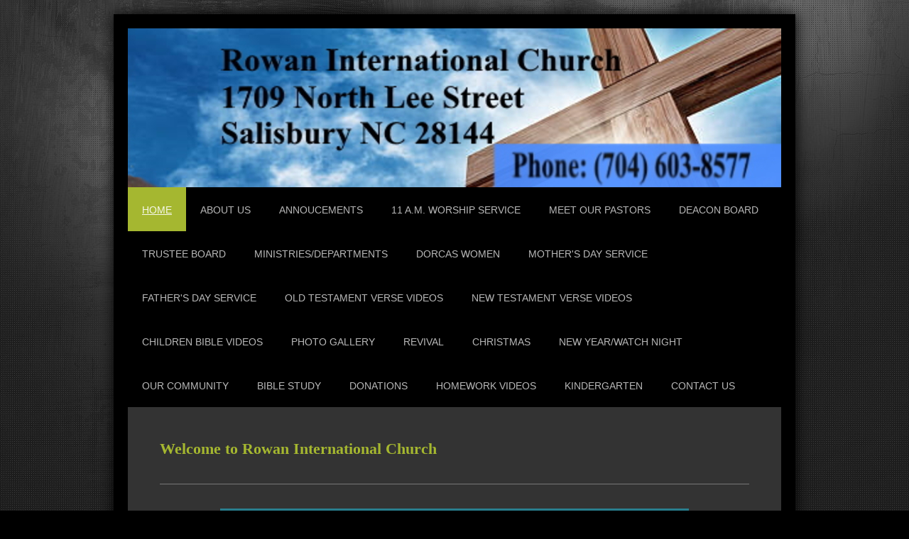

--- FILE ---
content_type: text/html; charset=UTF-8
request_url: https://www.rowaninchurch.org/
body_size: 7466
content:
<!DOCTYPE html>
<html lang="en"  ><head prefix="og: http://ogp.me/ns# fb: http://ogp.me/ns/fb# business: http://ogp.me/ns/business#">
    <meta http-equiv="Content-Type" content="text/html; charset=utf-8"/>
    <meta name="generator" content="IONOS MyWebsite"/>
        
    <link rel="dns-prefetch" href="//cdn.initial-website.com/"/>
    <link rel="dns-prefetch" href="//201.mod.mywebsite-editor.com"/>
    <link rel="dns-prefetch" href="https://201.sb.mywebsite-editor.com/"/>
    <link rel="shortcut icon" href="//cdn.initial-website.com/favicon.ico"/>
        <title>ROWAN INTERNATIONAL CHURCH - Home</title>
    <style type="text/css">@media screen and (max-device-width: 1024px) {.diyw a.switchViewWeb {display: inline !important;}}</style>
    
    <meta name="viewport" content="width=device-width, initial-scale=1, maximum-scale=1, minimal-ui"/>

<meta name="format-detection" content="telephone=no"/>
        <meta name="keywords" content="local, initiatives, organization, neighborhood, help"/>
            <meta name="description" content="ROWAN INTERNATIONAL CHURCH, Salisbury"/>
            <meta name="robots" content="index,follow"/>
        <link href="//cdn.initial-website.com/templates/2025/style.css?1758547156484" rel="stylesheet" type="text/css"/>
    <link href="https://www.rowaninchurch.org/s/style/theming.css?1745242251" rel="stylesheet" type="text/css"/>
    <link href="//cdn.initial-website.com/app/cdn/min/group/web.css?1758547156484" rel="stylesheet" type="text/css"/>
<link href="//cdn.initial-website.com/app/cdn/min/moduleserver/css/en_US/common,counter,shoppingbasket?1758547156484" rel="stylesheet" type="text/css"/>
    <link href="//cdn.initial-website.com/app/cdn/min/group/mobilenavigation.css?1758547156484" rel="stylesheet" type="text/css"/>
    <link href="https://201.sb.mywebsite-editor.com/app/logstate2-css.php?site=730252775&amp;t=1768448794" rel="stylesheet" type="text/css"/>

<script type="text/javascript">
    /* <![CDATA[ */
var stagingMode = '';
    /* ]]> */
</script>
<script src="https://201.sb.mywebsite-editor.com/app/logstate-js.php?site=730252775&amp;t=1768448794"></script>

    <link href="//cdn.initial-website.com/templates/2025/print.css?1758547156484" rel="stylesheet" media="print" type="text/css"/>
    <script type="text/javascript">
    /* <![CDATA[ */
    var systemurl = 'https://201.sb.mywebsite-editor.com/';
    var webPath = '/';
    var proxyName = '';
    var webServerName = 'www.rowaninchurch.org';
    var sslServerUrl = 'https://www.rowaninchurch.org';
    var nonSslServerUrl = 'http://www.rowaninchurch.org';
    var webserverProtocol = 'http://';
    var nghScriptsUrlPrefix = '//201.mod.mywebsite-editor.com';
    var sessionNamespace = 'DIY_SB';
    var jimdoData = {
        cdnUrl:  '//cdn.initial-website.com/',
        messages: {
            lightBox: {
    image : 'Image',
    of: 'of'
}

        },
        isTrial: 0,
        pageId: 499931    };
    var script_basisID = "730252775";

    diy = window.diy || {};
    diy.web = diy.web || {};

        diy.web.jsBaseUrl = "//cdn.initial-website.com/s/build/";

    diy.context = diy.context || {};
    diy.context.type = diy.context.type || 'web';
    /* ]]> */
</script>

<script type="text/javascript" src="//cdn.initial-website.com/app/cdn/min/group/web.js?1758547156484" crossorigin="anonymous"></script><script type="text/javascript" src="//cdn.initial-website.com/s/build/web.bundle.js?1758547156484" crossorigin="anonymous"></script><script type="text/javascript" src="//cdn.initial-website.com/app/cdn/min/group/mobilenavigation.js?1758547156484" crossorigin="anonymous"></script><script src="//cdn.initial-website.com/app/cdn/min/moduleserver/js/en_US/common,counter,shoppingbasket?1758547156484"></script>
<script type="text/javascript" src="https://cdn.initial-website.com/proxy/apps/static/resource/dependencies/"></script><script type="text/javascript">
                    if (typeof require !== 'undefined') {
                        require.config({
                            waitSeconds : 10,
                            baseUrl : 'https://cdn.initial-website.com/proxy/apps/static/js/'
                        });
                    }
                </script><script type="text/javascript" src="//cdn.initial-website.com/app/cdn/min/group/pfcsupport.js?1758547156484" crossorigin="anonymous"></script>    <meta property="og:type" content="business.business"/>
    <meta property="og:url" content="https://www.rowaninchurch.org/"/>
    <meta property="og:title" content="ROWAN INTERNATIONAL CHURCH - Home"/>
            <meta property="og:description" content="ROWAN INTERNATIONAL CHURCH, Salisbury"/>
                <meta property="og:image" content="https://www.rowaninchurch.org/s/img/emotionheader.jpg"/>
        <meta property="business:contact_data:country_name" content="United States"/>
    
    <meta property="business:contact_data:locality" content="Salisbury"/>
    <meta property="business:contact_data:region" content="North Carolina"/>
    <meta property="business:contact_data:email" content="lorpu74@yahoo.com"/>
    <meta property="business:contact_data:postal_code" content="28144"/>
    <meta property="business:contact_data:phone_number" content=" 704 633-6075"/>
    
    
</head>


<body class="body diyBgActive  startpage cc-pagemode-default diyfeNoSidebar diy-market-en_US" data-pageid="499931" id="page-499931">
    
    <div class="diyw">
        <!-- markup changed -->
<div class="diyweb">
	<div class="diyfeMobileNav">
		
<nav id="diyfeMobileNav" class="diyfeCA diyfeCA2" role="navigation">
    <a title="Expand/collapse navigation">Expand/collapse navigation</a>
    <ul class="mainNav1"><li class="current hasSubNavigation"><a data-page-id="499931" href="https://www.rowaninchurch.org/" class="current level_1"><span>Home</span></a></li><li class=" hasSubNavigation"><a data-page-id="499943" href="https://www.rowaninchurch.org/about-us/" class=" level_1"><span>About Us</span></a></li><li class=" hasSubNavigation"><a data-page-id="499949" href="https://www.rowaninchurch.org/annoucements/" class=" level_1"><span>Annoucements</span></a></li><li class=" hasSubNavigation"><a data-page-id="685149" href="https://www.rowaninchurch.org/11-a-m-worship-service/" class=" level_1"><span>11 a.m. Worship Service</span></a></li><li class=" hasSubNavigation"><a data-page-id="500073" href="https://www.rowaninchurch.org/meet-our-pastors/" class=" level_1"><span>Meet Our Pastors</span></a></li><li class=" hasSubNavigation"><a data-page-id="684812" href="https://www.rowaninchurch.org/deacon-board/" class=" level_1"><span>Deacon Board</span></a></li><li class=" hasSubNavigation"><a data-page-id="500088" href="https://www.rowaninchurch.org/trustee-board/" class=" level_1"><span>Trustee Board</span></a></li><li class=" hasSubNavigation"><a data-page-id="499944" href="https://www.rowaninchurch.org/ministries-departments/" class=" level_1"><span>Ministries/Departments</span></a><span class="diyfeDropDownSubOpener">&nbsp;</span><div class="diyfeDropDownSubList diyfeCA diyfeCA3"><ul class="mainNav2"><li class=" hasSubNavigation"><a data-page-id="803259" href="https://www.rowaninchurch.org/ministries-departments/church-council/" class=" level_2"><span>Church Council</span></a></li><li class=" hasSubNavigation"><a data-page-id="803985" href="https://www.rowaninchurch.org/ministries-departments/secretary/" class=" level_2"><span>Secretary</span></a></li><li class=" hasSubNavigation"><a data-page-id="803980" href="https://www.rowaninchurch.org/ministries-departments/prayer-ministry/" class=" level_2"><span>Prayer Ministry</span></a></li><li class=" hasSubNavigation"><a data-page-id="803981" href="https://www.rowaninchurch.org/ministries-departments/evangelism-ministry/" class=" level_2"><span>Evangelism Ministry</span></a></li><li class=" hasSubNavigation"><a data-page-id="500077" href="https://www.rowaninchurch.org/ministries-departments/outreach-ministry/" class=" level_2"><span>Outreach Ministry</span></a></li><li class=" hasSubNavigation"><a data-page-id="500082" href="https://www.rowaninchurch.org/ministries-departments/children-s-ministry/" class=" level_2"><span>Children's Ministry</span></a></li><li class=" hasSubNavigation"><a data-page-id="803982" href="https://www.rowaninchurch.org/ministries-departments/christian-education-ministry/" class=" level_2"><span>Christian Education Ministry</span></a></li><li class=" hasSubNavigation"><a data-page-id="803983" href="https://www.rowaninchurch.org/ministries-departments/ministry-coordinator/" class=" level_2"><span>Ministry Coordinator</span></a></li><li class=" hasSubNavigation"><a data-page-id="500079" href="https://www.rowaninchurch.org/ministries-departments/men-s-department/" class=" level_2"><span>Men’s Department</span></a></li><li class=" hasSubNavigation"><a data-page-id="500080" href="https://www.rowaninchurch.org/ministries-departments/women-s-department/" class=" level_2"><span>Women’s Department</span></a></li><li class=" hasSubNavigation"><a data-page-id="500076" href="https://www.rowaninchurch.org/ministries-departments/usher-department/" class=" level_2"><span>Usher Department</span></a></li><li class=" hasSubNavigation"><a data-page-id="500081" href="https://www.rowaninchurch.org/ministries-departments/music-department/" class=" level_2"><span>Music Department</span></a></li><li class=" hasSubNavigation"><a data-page-id="803977" href="https://www.rowaninchurch.org/ministries-departments/media-it-departments/" class=" level_2"><span>Media &amp; IT Departments</span></a></li><li class=" hasSubNavigation"><a data-page-id="803984" href="https://www.rowaninchurch.org/ministries-departments/hospitality-department/" class=" level_2"><span>Hospitality Department</span></a></li><li class=" hasSubNavigation"><a data-page-id="680153" href="https://www.rowaninchurch.org/ministries-departments/youth-department/" class=" level_2"><span>Youth Department</span></a></li><li class=" hasSubNavigation"><a data-page-id="684857" href="https://www.rowaninchurch.org/ministries-departments/finance-department/" class=" level_2"><span>Finance Department</span></a></li></ul></div></li><li class=" hasSubNavigation"><a data-page-id="688176" href="https://www.rowaninchurch.org/dorcas-women/" class=" level_1"><span>Dorcas Women</span></a></li><li class=" hasSubNavigation"><a data-page-id="694885" href="https://www.rowaninchurch.org/mother-s-day-service/" class=" level_1"><span>Mother's Day Service</span></a></li><li class=" hasSubNavigation"><a data-page-id="697530" href="https://www.rowaninchurch.org/father-s-day-service/" class=" level_1"><span>Father's Day Service</span></a></li><li class=" hasSubNavigation"><a data-page-id="676186" href="https://www.rowaninchurch.org/old-testament-verse-videos/" class=" level_1"><span>Old Testament Verse Videos</span></a></li><li class=" hasSubNavigation"><a data-page-id="676173" href="https://www.rowaninchurch.org/new-testament-verse-videos/" class=" level_1"><span>New Testament Verse Videos</span></a></li><li class=" hasSubNavigation"><a data-page-id="692153" href="https://www.rowaninchurch.org/children-bible-videos/" class=" level_1"><span>Children Bible Videos</span></a><span class="diyfeDropDownSubOpener">&nbsp;</span><div class="diyfeDropDownSubList diyfeCA diyfeCA3"><ul class="mainNav2"><li class=" hasSubNavigation"><a data-page-id="676349" href="https://www.rowaninchurch.org/children-bible-videos/children-bible-videos/" class=" level_2"><span>Children Bible Videos</span></a><span class="diyfeDropDownSubOpener">&nbsp;</span><div class="diyfeDropDownSubList diyfeCA diyfeCA3"><ul class="mainNav3"><li class=" hasSubNavigation"><a data-page-id="676438" href="https://www.rowaninchurch.org/children-bible-videos/children-bible-videos/the-crucifixion-videos/" class=" level_3"><span>The Crucifixion Videos</span></a></li></ul></div></li></ul></div></li><li class=" hasSubNavigation"><a data-page-id="499950" href="https://www.rowaninchurch.org/photo-gallery/" class=" level_1"><span>Photo Gallery</span></a></li><li class=" hasSubNavigation"><a data-page-id="732859" href="https://www.rowaninchurch.org/revival/" class=" level_1"><span>Revival</span></a></li><li class=" hasSubNavigation"><a data-page-id="735905" href="https://www.rowaninchurch.org/christmas/" class=" level_1"><span>Christmas</span></a></li><li class=" hasSubNavigation"><a data-page-id="746938" href="https://www.rowaninchurch.org/new-year-watch-night/" class=" level_1"><span>NEW YEAR/WATCH NIGHT</span></a></li><li class=" hasSubNavigation"><a data-page-id="688172" href="https://www.rowaninchurch.org/our-community/" class=" level_1"><span>Our Community</span></a></li><li class=" hasSubNavigation"><a data-page-id="802456" href="https://www.rowaninchurch.org/bible-study/" class=" level_1"><span>BIBLE STUDY</span></a></li><li class=" hasSubNavigation"><a data-page-id="692881" href="https://www.rowaninchurch.org/donations/" class=" level_1"><span>Donations</span></a><span class="diyfeDropDownSubOpener">&nbsp;</span><div class="diyfeDropDownSubList diyfeCA diyfeCA3"><ul class="mainNav2"><li class=" hasSubNavigation"><a data-page-id="501538" href="https://www.rowaninchurch.org/donations/educational-donations/" class=" level_2"><span>Educational Donations</span></a></li></ul></div></li><li class=" hasSubNavigation"><a data-page-id="501555" href="https://www.rowaninchurch.org/homework-videos/" class=" level_1"><span>Homework Videos</span></a><span class="diyfeDropDownSubOpener">&nbsp;</span><div class="diyfeDropDownSubList diyfeCA diyfeCA3"><ul class="mainNav2"><li class=" hasSubNavigation"><a data-page-id="675705" href="https://www.rowaninchurch.org/homework-videos/bible-verses/" class=" level_2"><span>Bible Verses</span></a></li><li class=" hasSubNavigation"><a data-page-id="675706" href="https://www.rowaninchurch.org/homework-videos/hymnals/" class=" level_2"><span>Hymnals</span></a></li></ul></div></li><li class=" hasSubNavigation"><a data-page-id="692967" href="https://www.rowaninchurch.org/kindergarten/" class=" level_1"><span>kindergarten</span></a></li><li class=" hasSubNavigation"><a data-page-id="499932" href="https://www.rowaninchurch.org/contact-us/" class=" level_1"><span>Contact Us</span></a><span class="diyfeDropDownSubOpener">&nbsp;</span><div class="diyfeDropDownSubList diyfeCA diyfeCA3"><ul class="mainNav2"><li class=" hasSubNavigation"><a data-page-id="501258" href="https://www.rowaninchurch.org/contact-us/directions/" class=" level_2"><span>Directions</span></a></li></ul></div></li></ul></nav>
	</div>
	<div class="diywebContainer diyfeCA diyfeCA2">
		<div class="diywebEmotionHeader">
			<div class="diywebLiveArea">
				
<style type="text/css" media="all">
.diyw div#emotion-header {
        max-width: 920px;
        max-height: 224px;
                background: #EEEEEE;
    }

.diyw div#emotion-header-title-bg {
    left: 0%;
    top: 20%;
    width: 0%;
    height: 0%;

    background-color: #8d4df9;
    opacity: 0.00;
    filter: alpha(opacity = 0.28);
    }
.diyw img#emotion-header-logo {
    left: 1.00%;
    top: 0.00%;
    background: transparent;
                border: 1px solid #CCCCCC;
        padding: 0px;
                display: none;
    }

.diyw div#emotion-header strong#emotion-header-title {
    left: 20%;
    top: 20%;
    color: #000000;
        font: italic bold 26px/120% 'Times New Roman', Times, serif;
}

.diyw div#emotion-no-bg-container{
    max-height: 224px;
}

.diyw div#emotion-no-bg-container .emotion-no-bg-height {
    margin-top: 24.35%;
}
</style>
<div id="emotion-header" data-action="loadView" data-params="active" data-imagescount="3">
            <img src="https://www.rowaninchurch.org/s/img/emotionheader.jpg?1726560932.920px.224px" id="emotion-header-img" alt=""/>
            
        <div id="ehSlideshowPlaceholder">
            <div id="ehSlideShow">
                <div class="slide-container">
                                        <div style="background-color: #EEEEEE">
                            <img src="https://www.rowaninchurch.org/s/img/emotionheader.jpg?1726560932.920px.224px" alt=""/>
                        </div>
                                    </div>
            </div>
        </div>


        <script type="text/javascript">
        //<![CDATA[
                diy.module.emotionHeader.slideShow.init({ slides: [{"url":"https:\/\/www.rowaninchurch.org\/s\/img\/emotionheader.jpg?1726560932.920px.224px","image_alt":"","bgColor":"#EEEEEE"},{"url":"https:\/\/www.rowaninchurch.org\/s\/img\/emotionheader_1.jpg?1726560932.920px.224px","image_alt":"","bgColor":"#EEEEEE"},{"url":"https:\/\/www.rowaninchurch.org\/s\/img\/emotionheader_2.jpg?1726560932.920px.224px","image_alt":"","bgColor":"#EEEEEE"}] });
        //]]>
        </script>

    
            
        
            
                  	<div id="emotion-header-title-bg"></div>
    
            <strong id="emotion-header-title" style="text-align: center">
</strong>
                    <div class="notranslate">
                <svg xmlns="http://www.w3.org/2000/svg" version="1.1" id="emotion-header-title-svg" viewBox="0 0 920 224" preserveAspectRatio="xMinYMin meet"><text style="font-family:'Times New Roman', Times, serif;font-size:26px;font-style:italic;font-weight:bold;fill:#000000;line-height:1.2em;"><tspan x="50%" style="text-anchor: middle" dy="0.95em"> </tspan><tspan x="50%" style="text-anchor: middle" dy="1.2em"> </tspan></text></svg>
            </div>
            
    
    <script type="text/javascript">
    //<![CDATA[
    (function ($) {
        function enableSvgTitle() {
                        var titleSvg = $('svg#emotion-header-title-svg'),
                titleHtml = $('#emotion-header-title'),
                emoWidthAbs = 920,
                emoHeightAbs = 224,
                offsetParent,
                titlePosition,
                svgBoxWidth,
                svgBoxHeight;

                        if (titleSvg.length && titleHtml.length) {
                offsetParent = titleHtml.offsetParent();
                titlePosition = titleHtml.position();
                svgBoxWidth = titleHtml.width();
                svgBoxHeight = titleHtml.height();

                                titleSvg.get(0).setAttribute('viewBox', '0 0 ' + svgBoxWidth + ' ' + svgBoxHeight);
                titleSvg.css({
                   left: Math.roundTo(100 * titlePosition.left / offsetParent.width(), 3) + '%',
                   top: Math.roundTo(100 * titlePosition.top / offsetParent.height(), 3) + '%',
                   width: Math.roundTo(100 * svgBoxWidth / emoWidthAbs, 3) + '%',
                   height: Math.roundTo(100 * svgBoxHeight / emoHeightAbs, 3) + '%'
                });

                titleHtml.css('visibility','hidden');
                titleSvg.css('visibility','visible');
            }
        }

        
            var posFunc = function($, overrideSize) {
                var elems = [], containerWidth, containerHeight;
                                    elems.push({
                        selector: '#emotion-header-title',
                        overrideSize: true,
                        horPos: 87.79,
                        vertPos: 97.45                    });
                    lastTitleWidth = $('#emotion-header-title').width();
                                                elems.push({
                    selector: '#emotion-header-title-bg',
                    horPos: 100,
                    vertPos: 23.53                });
                                
                containerWidth = parseInt('920');
                containerHeight = parseInt('224');

                for (var i = 0; i < elems.length; ++i) {
                    var el = elems[i],
                        $el = $(el.selector),
                        pos = {
                            left: el.horPos,
                            top: el.vertPos
                        };
                    if (!$el.length) continue;
                    var anchorPos = $el.anchorPosition();
                    anchorPos.$container = $('#emotion-header');

                    if (overrideSize === true || el.overrideSize === true) {
                        anchorPos.setContainerSize(containerWidth, containerHeight);
                    } else {
                        anchorPos.setContainerSize(null, null);
                    }

                    var pxPos = anchorPos.fromAnchorPosition(pos),
                        pcPos = anchorPos.toPercentPosition(pxPos);

                    var elPos = {};
                    if (!isNaN(parseFloat(pcPos.top)) && isFinite(pcPos.top)) {
                        elPos.top = pcPos.top + '%';
                    }
                    if (!isNaN(parseFloat(pcPos.left)) && isFinite(pcPos.left)) {
                        elPos.left = pcPos.left + '%';
                    }
                    $el.css(elPos);
                }

                // switch to svg title
                enableSvgTitle();
            };

                        var $emotionImg = jQuery('#emotion-header-img');
            if ($emotionImg.length > 0) {
                // first position the element based on stored size
                posFunc(jQuery, true);

                // trigger reposition using the real size when the element is loaded
                var ehLoadEvTriggered = false;
                $emotionImg.one('load', function(){
                    posFunc(jQuery);
                    ehLoadEvTriggered = true;
                                        diy.module.emotionHeader.slideShow.start();
                                    }).each(function() {
                                        if(this.complete || typeof this.complete === 'undefined') {
                        jQuery(this).load();
                    }
                });

                                noLoadTriggeredTimeoutId = setTimeout(function() {
                    if (!ehLoadEvTriggered) {
                        posFunc(jQuery);
                    }
                    window.clearTimeout(noLoadTriggeredTimeoutId)
                }, 5000);//after 5 seconds
            } else {
                jQuery(function(){
                    posFunc(jQuery);
                });
            }

                        if (jQuery.isBrowser && jQuery.isBrowser.ie8) {
                var longTitleRepositionCalls = 0;
                longTitleRepositionInterval = setInterval(function() {
                    if (lastTitleWidth > 0 && lastTitleWidth != jQuery('#emotion-header-title').width()) {
                        posFunc(jQuery);
                    }
                    longTitleRepositionCalls++;
                    // try this for 5 seconds
                    if (longTitleRepositionCalls === 5) {
                        window.clearInterval(longTitleRepositionInterval);
                    }
                }, 1000);//each 1 second
            }

            }(jQuery));
    //]]>
    </script>

    </div>

			</div>
		</div>
		<div class="diywebHeader">
			<div class="diywebNav diywebNavMain diywebNav123 diyfeCA diyfeCA2">
				<div class="diywebLiveArea">
					<div class="webnavigation"><ul id="mainNav1" class="mainNav1"><li class="navTopItemGroup_1"><a data-page-id="499931" href="https://www.rowaninchurch.org/" class="current level_1"><span>Home</span></a></li><li class="navTopItemGroup_2"><a data-page-id="499943" href="https://www.rowaninchurch.org/about-us/" class="level_1"><span>About Us</span></a></li><li class="navTopItemGroup_3"><a data-page-id="499949" href="https://www.rowaninchurch.org/annoucements/" class="level_1"><span>Annoucements</span></a></li><li class="navTopItemGroup_4"><a data-page-id="685149" href="https://www.rowaninchurch.org/11-a-m-worship-service/" class="level_1"><span>11 a.m. Worship Service</span></a></li><li class="navTopItemGroup_5"><a data-page-id="500073" href="https://www.rowaninchurch.org/meet-our-pastors/" class="level_1"><span>Meet Our Pastors</span></a></li><li class="navTopItemGroup_6"><a data-page-id="684812" href="https://www.rowaninchurch.org/deacon-board/" class="level_1"><span>Deacon Board</span></a></li><li class="navTopItemGroup_7"><a data-page-id="500088" href="https://www.rowaninchurch.org/trustee-board/" class="level_1"><span>Trustee Board</span></a></li><li class="navTopItemGroup_8"><a data-page-id="499944" href="https://www.rowaninchurch.org/ministries-departments/" class="level_1"><span>Ministries/Departments</span></a></li><li class="navTopItemGroup_9"><a data-page-id="688176" href="https://www.rowaninchurch.org/dorcas-women/" class="level_1"><span>Dorcas Women</span></a></li><li class="navTopItemGroup_10"><a data-page-id="694885" href="https://www.rowaninchurch.org/mother-s-day-service/" class="level_1"><span>Mother's Day Service</span></a></li><li class="navTopItemGroup_11"><a data-page-id="697530" href="https://www.rowaninchurch.org/father-s-day-service/" class="level_1"><span>Father's Day Service</span></a></li><li class="navTopItemGroup_12"><a data-page-id="676186" href="https://www.rowaninchurch.org/old-testament-verse-videos/" class="level_1"><span>Old Testament Verse Videos</span></a></li><li class="navTopItemGroup_13"><a data-page-id="676173" href="https://www.rowaninchurch.org/new-testament-verse-videos/" class="level_1"><span>New Testament Verse Videos</span></a></li><li class="navTopItemGroup_14"><a data-page-id="692153" href="https://www.rowaninchurch.org/children-bible-videos/" class="level_1"><span>Children Bible Videos</span></a></li><li class="navTopItemGroup_15"><a data-page-id="499950" href="https://www.rowaninchurch.org/photo-gallery/" class="level_1"><span>Photo Gallery</span></a></li><li class="navTopItemGroup_16"><a data-page-id="732859" href="https://www.rowaninchurch.org/revival/" class="level_1"><span>Revival</span></a></li><li class="navTopItemGroup_17"><a data-page-id="735905" href="https://www.rowaninchurch.org/christmas/" class="level_1"><span>Christmas</span></a></li><li class="navTopItemGroup_18"><a data-page-id="746938" href="https://www.rowaninchurch.org/new-year-watch-night/" class="level_1"><span>NEW YEAR/WATCH NIGHT</span></a></li><li class="navTopItemGroup_19"><a data-page-id="688172" href="https://www.rowaninchurch.org/our-community/" class="level_1"><span>Our Community</span></a></li><li class="navTopItemGroup_20"><a data-page-id="802456" href="https://www.rowaninchurch.org/bible-study/" class="level_1"><span>BIBLE STUDY</span></a></li><li class="navTopItemGroup_21"><a data-page-id="692881" href="https://www.rowaninchurch.org/donations/" class="level_1"><span>Donations</span></a></li><li class="navTopItemGroup_22"><a data-page-id="501555" href="https://www.rowaninchurch.org/homework-videos/" class="level_1"><span>Homework Videos</span></a></li><li class="navTopItemGroup_23"><a data-page-id="692967" href="https://www.rowaninchurch.org/kindergarten/" class="level_1"><span>kindergarten</span></a></li><li class="navTopItemGroup_24"><a data-page-id="499932" href="https://www.rowaninchurch.org/contact-us/" class="level_1"><span>Contact Us</span></a></li></ul></div>
				</div>
			</div>
		</div>
		<div class="diywebContent diyfeCA diyfeCA1">
			<div class="diywebLiveArea">
				<div class="diywebMain">
					<div class="diywebGutter">
						
        <div id="content_area">
        	<div id="content_start"></div>
        	
        
        <div id="matrix_678234" class="sortable-matrix" data-matrixId="678234"><div class="n module-type-header diyfeLiveArea "> <h1><span class="diyfeDecoration">Welcome to Rowan International Church</span></h1> </div><div class="n module-type-hr diyfeLiveArea "> <div style="padding: 0px 0px">
    <div class="hr"></div>
</div>
 </div><div class="n module-type-imageSubtitle diyfeLiveArea "> <div class="clearover imageSubtitle" id="imageSubtitle-4977900">
    <div class="align-container align-center" style="max-width: 660px">
        <a class="imagewrapper" href="https://www.rowaninchurch.org/s/cc_images/teaserbox_12444455.png?t=1456065486" rel="lightbox[4977900]">
            <img id="image_12444455" src="https://www.rowaninchurch.org/s/cc_images/cache_12444455.png?t=1456065486" alt="" style="max-width: 660px; height:auto"/>
        </a>

        
    </div>

</div>

<script type="text/javascript">
//<![CDATA[
jQuery(function($) {
    var $target = $('#imageSubtitle-4977900');

    if ($.fn.swipebox && Modernizr.touch) {
        $target
            .find('a[rel*="lightbox"]')
            .addClass('swipebox')
            .swipebox();
    } else {
        $target.tinyLightbox({
            item: 'a[rel*="lightbox"]',
            cycle: false,
            hideNavigation: true
        });
    }
});
//]]>
</script>
 </div><div class="n module-type-hr diyfeLiveArea "> <div style="padding: 0px 0px">
    <div class="hr"></div>
</div>
 </div><div class="n module-type-text diyfeLiveArea "> <p>Welcome to the Rowan International Church website. I am glad you have chosen to spend a few moments looking around, discovering our church family. As I describe our church to people, I use words
like community and family.</p>
<p> </p>
<p>We are a group of people committed to following Jesus. That means we worship him with vigor and joy. That means we encourage prayer in church and throughout life. That means we love people outside
the church through generosity, invitation, and compassion.</p>
<p> </p>
<p>Our hope is that all people will feel loved and welcomed at Rowan International. And once here, we pray that people will meet God and as a result of meeting God, give their lives to Jesus Christ.
We want that for you. Come as you are. Check us out, but more importantly, seek the truth of God that can only be known when one knows Jesus.</p>
<p> </p>
<p>While you are browsing our website, you will learn about our programs and get a glimpse of who we are, but only a glimpse. To fully understand us, come to a worship service or to a small group and
feel the up-close, in-person fellowship that comes when people share time together with the Holy Spirit present. Enjoy the website, then come. We’d love to meet you and know you.</p>
<p style="text-align: right;">- Pastor  </p> </div><div class="n module-type-remoteModule-counter diyfeLiveArea ">             <div id="modul_10689681_content"><div id="NGH10689681_" class="counter apsinth-clear">
		<div class="ngh-counter ngh-counter-skin-00new_counter01a" style="height:26px"><div class="char" style="width:14px;height:26px"></div><div class="char" style="background-position:-76px 0px;width:13px;height:26px"></div><div class="char" style="background-position:-76px 0px;width:13px;height:26px"></div><div class="char" style="background-position:-14px 0px;width:10px;height:26px"></div><div class="char" style="background-position:-24px 0px;width:13px;height:26px"></div><div class="char" style="background-position:-115px 0px;width:13px;height:26px"></div><div class="char" style="background-position:-220px 0px;width:13px;height:26px"></div></div>		<div class="apsinth-clear"></div>
</div>
</div><script>/* <![CDATA[ */var __NGHModuleInstanceData10689681 = __NGHModuleInstanceData10689681 || {};__NGHModuleInstanceData10689681.server = 'http://201.mod.mywebsite-editor.com';__NGHModuleInstanceData10689681.data_web = {"content":66129};var m = mm[10689681] = new Counter(10689681,14213,'counter');if (m.initView_main != null) m.initView_main();/* ]]> */</script>
         </div></div>
        
        
        </div>
					</div>
				</div>
				<div class="diywebFond diyfeCA diyfeCA3"></div>
				<div class="diywebSecondary diyfeCA diyfeCA3">
					<div class="diywebNav diywebNav23">
						<div class="diywebGutter">
							<div class="webnavigation"></div>
						</div>
					</div>
					<div class="diywebSidebar">
						<div class="diywebGutter">
							
						</div>
					</div><!-- .diywebSidebar -->
				</div><!-- .diywebSecondary -->
			</div>
		</div><!-- .diywebContent -->
	</div><!-- .diywebContainer -->
	<div class="diywebFooter diywebContainer">
		<div class="diywebLiveArea">
			<div id="contentfooter">
    <div class="leftrow">
                        <a rel="nofollow" href="javascript:window.print();">
                    <img class="inline" height="14" width="18" src="//cdn.initial-website.com/s/img/cc/printer.gif" alt=""/>
                    Print                </a> <span class="footer-separator">|</span>
                <a href="https://www.rowaninchurch.org/sitemap/">Sitemap</a>
            </div>
    <script type="text/javascript">
        window.diy.ux.Captcha.locales = {
            generateNewCode: 'Generate new code',
            enterCode: 'Please enter the code'
        };
        window.diy.ux.Cap2.locales = {
            generateNewCode: 'Generate new code',
            enterCode: 'Please enter the code'
        };
    </script>
    <div class="rightrow">
                    <span class="loggedout">
                <a rel="nofollow" id="login" href="https://login.1and1-editor.com/730252775/www.rowaninchurch.org/us?pageId=499931">
                    Login                </a>
            </span>
                <p><a class="diyw switchViewWeb" href="javascript:switchView('desktop');">Web View</a><a class="diyw switchViewMobile" href="javascript:switchView('mobile');">Mobile View</a></p>
                <span class="loggedin">
            <a rel="nofollow" id="logout" href="https://201.sb.mywebsite-editor.com/app/cms/logout.php">Logout</a> <span class="footer-separator">|</span>
            <a rel="nofollow" id="edit" href="https://201.sb.mywebsite-editor.com/app/730252775/499931/">Edit page</a>
        </span>
    </div>
</div>
            <div id="loginbox" class="hidden">
                <script type="text/javascript">
                    /* <![CDATA[ */
                    function forgotpw_popup() {
                        var url = 'https://password.1and1.com/xml/request/RequestStart';
                        fenster = window.open(url, "fenster1", "width=600,height=400,status=yes,scrollbars=yes,resizable=yes");
                        // IE8 doesn't return the window reference instantly or at all.
                        // It may appear the call failed and fenster is null
                        if (fenster && fenster.focus) {
                            fenster.focus();
                        }
                    }
                    /* ]]> */
                </script>
                                <img class="logo" src="//cdn.initial-website.com/s/img/logo.gif" alt="IONOS" title="IONOS"/>

                <div id="loginboxOuter"></div>
            </div>
        

		</div>
	</div>
</div><!-- .diyweb -->    </div>

    
    </body>


<!-- rendered at Sun, 30 Nov 2025 23:40:15 -0500 -->
</html>
